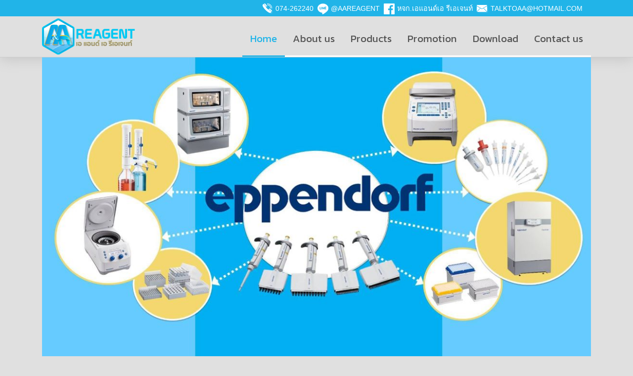

--- FILE ---
content_type: application/javascript
request_url: https://www.aareagent.com/wp-content/themes/aareagent/assets/js/custom.min.js?ver=1.0.1
body_size: 2413
content:
var banner = new Array();
var isMobile = false;

$(document).on('ready', function() {

  var slidebanner = $('#slide-banner');
  slidebanner.slick({
    slidesToShow: 1,
    autoplaySpeed: 5000,
    accessibility: false,
    autoplay: true,
    dots: true,
    arrows: false
  });
  var slideabout = $('#slide-about');
  slideabout.slick({
    slidesToShow: 1,
	slidesToScroll: 1,
    autoplaySpeed: 5000,
    accessibility: false,
    autoplay: true,
    dots: true,
    arrows: false
  });
  

/*  $(".section-reference-customer-next").click(function(){
    slidepromotion.slick('slickNext');
  })
  $(".section-reference-customer-prev").click(function(){
    slidepromotion.slick('slickPrev');
  })*/
  var categoryhead = $('.category-head-text');
  var categorylist = $('.category-lists-warper');
  categoryhead.click(function(){
    if(categoryhead.hasClass( "category-head-text-active" )){
      categoryhead.removeClass('category-head-text-active');
      categorylist.removeClass('category-lists-warper-active');
    }else{
      categoryhead.addClass('category-head-text-active');
      categorylist.addClass('category-lists-warper-active');
    }
  });

});
function getQueryParams(qs) {
    qs = qs.split('+').join(' ');

    var params = {},
        tokens,
        re = /[?&]?([^=]+)=([^&]*)/g;

    while (tokens = re.exec(qs)) {
        params[decodeURIComponent(tokens[1])] = decodeURIComponent(tokens[2]);
    }

    return params;
}

$(window).on("scroll touchmove ready", function () {
    var windowTop = $(window).scrollTop();
    if (windowTop > 200) {
        $(".logo-warper").addClass('d-none');
        $(".nav-warper").addClass('animated fadeInDown nav-fixed');
    } else {
        $(".logo-warper").removeClass('d-none');
        $(".nav-warper").removeClass('animated fadeInDown nav-fixed');
    }
});

function isEmpty(val){
    return (val === undefined || val == null || val == '' || val.length <= 0) ? true : false;
}
function openPopup(){
	var popupshow = getCookie("popupshow");
    if (popupshow != "") {

    } else {
		var e = $('#bspopup');
		var src = e.data('src');
		var href;
		if (isMobile != true) {
			href = e.data('desktopurl');
		}else{
			href = e.attr('href');
		}

		$.fancybox.open([
			{
				href : src,
				link : href
			}
		],
		{
			afterShow: function() {
				$(".fancybox-image").wrap('<a href="' + href + '" target="_blank" />')
			},
			padding : 0,
			scrolling : 'no',
			centerOnScroll : true,
      hash : false
		});

		setCookie("popupshow", 1, 5);
    }
}
function checkMobile(){
	var desktopurl = '';

	if(/(android|bb\d+|meego).+mobile|avantgo|bada\/|blackberry|blazer|compal|elaine|fennec|hiptop|iemobile|ip(hone|od)|ipad|iris|kindle|Android|Silk|lge |maemo|midp|mmp|netfront|opera m(ob|in)i|palm( os)?|phone|p(ixi|re)\/|plucker|pocket|psp|series(4|6)0|symbian|treo|up\.(browser|link)|vodafone|wap|windows (ce|phone)|xda|xiino/i.test(navigator.userAgent)
		|| /1207|6310|6590|3gso|4thp|50[1-6]i|770s|802s|a wa|abac|ac(er|oo|s\-)|ai(ko|rn)|al(av|ca|co)|amoi|an(ex|ny|yw)|aptu|ar(ch|go)|as(te|us)|attw|au(di|\-m|r |s )|avan|be(ck|ll|nq)|bi(lb|rd)|bl(ac|az)|br(e|v)w|bumb|bw\-(n|u)|c55\/|capi|ccwa|cdm\-|cell|chtm|cldc|cmd\-|co(mp|nd)|craw|da(it|ll|ng)|dbte|dc\-s|devi|dica|dmob|do(c|p)o|ds(12|\-d)|el(49|ai)|em(l2|ul)|er(ic|k0)|esl8|ez([4-7]0|os|wa|ze)|fetc|fly(\-|_)|g1 u|g560|gene|gf\-5|g\-mo|go(\.w|od)|gr(ad|un)|haie|hcit|hd\-(m|p|t)|hei\-|hi(pt|ta)|hp( i|ip)|hs\-c|ht(c(\-| |_|a|g|p|s|t)|tp)|hu(aw|tc)|i\-(20|go|ma)|i230|iac( |\-|\/)|ibro|idea|ig01|ikom|im1k|inno|ipaq|iris|ja(t|v)a|jbro|jemu|jigs|kddi|keji|kgt( |\/)|klon|kpt |kwc\-|kyo(c|k)|le(no|xi)|lg( g|\/(k|l|u)|50|54|\-[a-w])|libw|lynx|m1\-w|m3ga|m50\/|ma(te|ui|xo)|mc(01|21|ca)|m\-cr|me(rc|ri)|mi(o8|oa|ts)|mmef|mo(01|02|bi|de|do|t(\-| |o|v)|zz)|mt(50|p1|v )|mwbp|mywa|n10[0-2]|n20[2-3]|n30(0|2)|n50(0|2|5)|n7(0(0|1)|10)|ne((c|m)\-|on|tf|wf|wg|wt)|nok(6|i)|nzph|o2im|op(ti|wv)|oran|owg1|p800|pan(a|d|t)|pdxg|pg(13|\-([1-8]|c))|phil|pire|pl(ay|uc)|pn\-2|po(ck|rt|se)|prox|psio|pt\-g|qa\-a|qc(07|12|21|32|60|\-[2-7]|i\-)|qtek|r380|r600|raks|rim9|ro(ve|zo)|s55\/|sa(ge|ma|mm|ms|ny|va)|sc(01|h\-|oo|p\-)|sdk\/|se(c(\-|0|1)|47|mc|nd|ri)|sgh\-|shar|sie(\-|m)|sk\-0|sl(45|id)|sm(al|ar|b3|it|t5)|so(ft|ny)|sp(01|h\-|v\-|v )|sy(01|mb)|t2(18|50)|t6(00|10|18)|ta(gt|lk)|tcl\-|tdg\-|tel(i|m)|tim\-|t\-mo|to(pl|sh)|ts(70|m\-|m3|m5)|tx\-9|up(\.b|g1|si)|utst|v400|v750|veri|vi(rg|te)|vk(40|5[0-3]|\-v)|vm40|voda|vulc|vx(52|53|60|61|70|80|81|83|85|98)|w3c(\-| )|webc|whit|wi(g |nc|nw)|wmlb|wonu|x700|yas\-|your|zeto|zte\-/i.test(navigator.userAgent.substr(0,4))) isMobile = true;

	 /*if (isMobile != true) {
		$('.href-swap').each(function(){
			desktopurl = $(this).data('desktopurl');
			if( desktopurl != '' || desktopurl != null || desktopurl != 'undefined' ){
				$(this).attr("href", desktopurl);
			}
		});
	}*/

}

function setCookie(cname, cvalue, exhours) {
    var d = new Date();
    d.setTime(d.getTime() + (exhours  * 60 * 1000));
    var expires = "expires="+d.toUTCString();
    document.cookie = cname + "=" + cvalue + ";" + expires + ";path=/";
}

function getCookie(cname) {
    var name = cname + "=";
    var ca = document.cookie.split(';');
    for(var i = 0; i < ca.length; i++) {
        var c = ca[i];
        while (c.charAt(0) == ' ') {
            c = c.substring(1);
        }
        if (c.indexOf(name) == 0) {
            return c.substring(name.length, c.length);
        }
    }
    return "";
}
